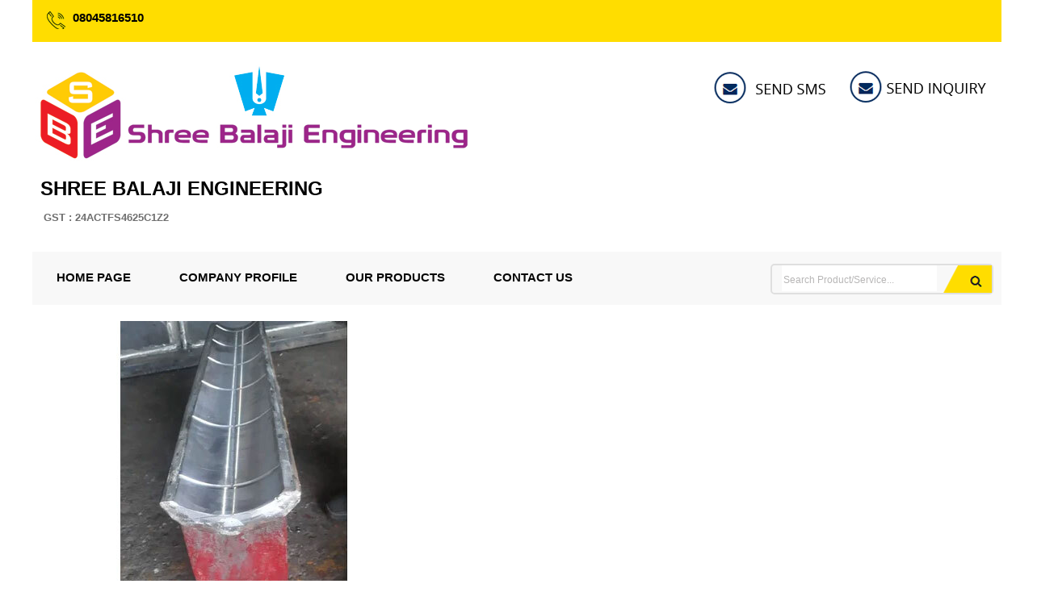

--- FILE ---
content_type: text/plain
request_url: https://www.google-analytics.com/j/collect?v=1&_v=j102&a=898043422&t=pageview&_s=1&dl=https%3A%2F%2Fwww.shreebalajiengineerings.com%2Fjaw-crusher-pitman-9614522.html&ul=en-us%40posix&dt=Jaw%20Crusher%20Pitman%20Manufacturer%20in%20Vadodara&sr=1280x720&vp=1280x720&_u=IADAAEABAAAAACAAI~&jid=1379838717&gjid=777656467&cid=1552437291.1768872857&tid=UA-159341174-36&_gid=501362139.1768872858&_r=1&_slc=1&z=1671327607
body_size: -455
content:
2,cG-ZE292ZS6QZ